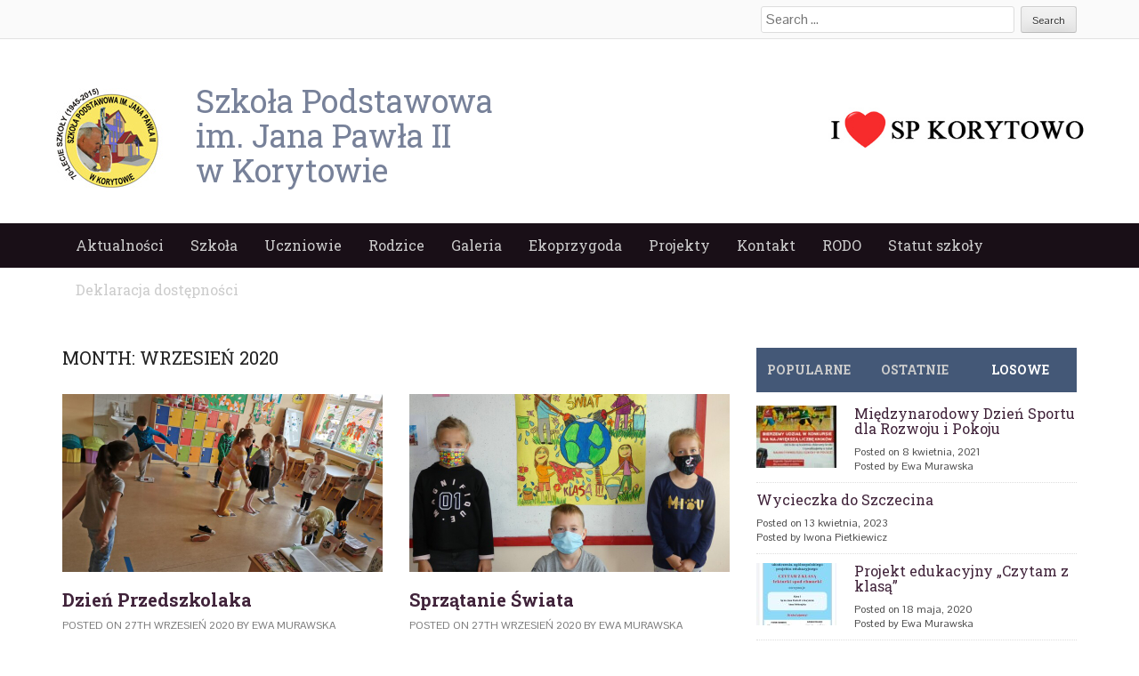

--- FILE ---
content_type: text/html; charset=UTF-8
request_url: http://spkorytowo.choszczno.pl/2020/09/
body_size: 12528
content:
<!DOCTYPE html>
<html lang="pl-PL">
<head>
<meta charset="UTF-8">
<meta name="viewport" content="width=device-width">
<title>wrzesień | 2020 | Szkoła Podstawowa w Korytowie im. Jana Pawła II</title>
<link rel="profile" href="http://gmpg.org/xfn/11">
<link rel="pingback" href="http://spkorytowo.choszczno.pl/xmlrpc.php">


	  <meta name='robots' content='max-image-preview:large' />
<link rel="alternate" type="application/rss+xml" title="Szkoła Podstawowa w Korytowie im. Jana Pawła II &raquo; Kanał z wpisami" href="http://spkorytowo.choszczno.pl/feed/" />
<link rel="alternate" type="application/rss+xml" title="Szkoła Podstawowa w Korytowie im. Jana Pawła II &raquo; Kanał z komentarzami" href="http://spkorytowo.choszczno.pl/comments/feed/" />
<script type="text/javascript">
/* <![CDATA[ */
window._wpemojiSettings = {"baseUrl":"https:\/\/s.w.org\/images\/core\/emoji\/15.0.3\/72x72\/","ext":".png","svgUrl":"https:\/\/s.w.org\/images\/core\/emoji\/15.0.3\/svg\/","svgExt":".svg","source":{"concatemoji":"http:\/\/spkorytowo.choszczno.pl\/wp-includes\/js\/wp-emoji-release.min.js?ver=6.5.2"}};
/*! This file is auto-generated */
!function(i,n){var o,s,e;function c(e){try{var t={supportTests:e,timestamp:(new Date).valueOf()};sessionStorage.setItem(o,JSON.stringify(t))}catch(e){}}function p(e,t,n){e.clearRect(0,0,e.canvas.width,e.canvas.height),e.fillText(t,0,0);var t=new Uint32Array(e.getImageData(0,0,e.canvas.width,e.canvas.height).data),r=(e.clearRect(0,0,e.canvas.width,e.canvas.height),e.fillText(n,0,0),new Uint32Array(e.getImageData(0,0,e.canvas.width,e.canvas.height).data));return t.every(function(e,t){return e===r[t]})}function u(e,t,n){switch(t){case"flag":return n(e,"\ud83c\udff3\ufe0f\u200d\u26a7\ufe0f","\ud83c\udff3\ufe0f\u200b\u26a7\ufe0f")?!1:!n(e,"\ud83c\uddfa\ud83c\uddf3","\ud83c\uddfa\u200b\ud83c\uddf3")&&!n(e,"\ud83c\udff4\udb40\udc67\udb40\udc62\udb40\udc65\udb40\udc6e\udb40\udc67\udb40\udc7f","\ud83c\udff4\u200b\udb40\udc67\u200b\udb40\udc62\u200b\udb40\udc65\u200b\udb40\udc6e\u200b\udb40\udc67\u200b\udb40\udc7f");case"emoji":return!n(e,"\ud83d\udc26\u200d\u2b1b","\ud83d\udc26\u200b\u2b1b")}return!1}function f(e,t,n){var r="undefined"!=typeof WorkerGlobalScope&&self instanceof WorkerGlobalScope?new OffscreenCanvas(300,150):i.createElement("canvas"),a=r.getContext("2d",{willReadFrequently:!0}),o=(a.textBaseline="top",a.font="600 32px Arial",{});return e.forEach(function(e){o[e]=t(a,e,n)}),o}function t(e){var t=i.createElement("script");t.src=e,t.defer=!0,i.head.appendChild(t)}"undefined"!=typeof Promise&&(o="wpEmojiSettingsSupports",s=["flag","emoji"],n.supports={everything:!0,everythingExceptFlag:!0},e=new Promise(function(e){i.addEventListener("DOMContentLoaded",e,{once:!0})}),new Promise(function(t){var n=function(){try{var e=JSON.parse(sessionStorage.getItem(o));if("object"==typeof e&&"number"==typeof e.timestamp&&(new Date).valueOf()<e.timestamp+604800&&"object"==typeof e.supportTests)return e.supportTests}catch(e){}return null}();if(!n){if("undefined"!=typeof Worker&&"undefined"!=typeof OffscreenCanvas&&"undefined"!=typeof URL&&URL.createObjectURL&&"undefined"!=typeof Blob)try{var e="postMessage("+f.toString()+"("+[JSON.stringify(s),u.toString(),p.toString()].join(",")+"));",r=new Blob([e],{type:"text/javascript"}),a=new Worker(URL.createObjectURL(r),{name:"wpTestEmojiSupports"});return void(a.onmessage=function(e){c(n=e.data),a.terminate(),t(n)})}catch(e){}c(n=f(s,u,p))}t(n)}).then(function(e){for(var t in e)n.supports[t]=e[t],n.supports.everything=n.supports.everything&&n.supports[t],"flag"!==t&&(n.supports.everythingExceptFlag=n.supports.everythingExceptFlag&&n.supports[t]);n.supports.everythingExceptFlag=n.supports.everythingExceptFlag&&!n.supports.flag,n.DOMReady=!1,n.readyCallback=function(){n.DOMReady=!0}}).then(function(){return e}).then(function(){var e;n.supports.everything||(n.readyCallback(),(e=n.source||{}).concatemoji?t(e.concatemoji):e.wpemoji&&e.twemoji&&(t(e.twemoji),t(e.wpemoji)))}))}((window,document),window._wpemojiSettings);
/* ]]> */
</script>
<style id='wp-emoji-styles-inline-css' type='text/css'>

	img.wp-smiley, img.emoji {
		display: inline !important;
		border: none !important;
		box-shadow: none !important;
		height: 1em !important;
		width: 1em !important;
		margin: 0 0.07em !important;
		vertical-align: -0.1em !important;
		background: none !important;
		padding: 0 !important;
	}
</style>
<link rel='stylesheet' id='wp-block-library-css' href='http://spkorytowo.choszczno.pl/wp-includes/css/dist/block-library/style.min.css?ver=6.5.2' type='text/css' media='all' />
<style id='classic-theme-styles-inline-css' type='text/css'>
/*! This file is auto-generated */
.wp-block-button__link{color:#fff;background-color:#32373c;border-radius:9999px;box-shadow:none;text-decoration:none;padding:calc(.667em + 2px) calc(1.333em + 2px);font-size:1.125em}.wp-block-file__button{background:#32373c;color:#fff;text-decoration:none}
</style>
<style id='global-styles-inline-css' type='text/css'>
body{--wp--preset--color--black: #000000;--wp--preset--color--cyan-bluish-gray: #abb8c3;--wp--preset--color--white: #ffffff;--wp--preset--color--pale-pink: #f78da7;--wp--preset--color--vivid-red: #cf2e2e;--wp--preset--color--luminous-vivid-orange: #ff6900;--wp--preset--color--luminous-vivid-amber: #fcb900;--wp--preset--color--light-green-cyan: #7bdcb5;--wp--preset--color--vivid-green-cyan: #00d084;--wp--preset--color--pale-cyan-blue: #8ed1fc;--wp--preset--color--vivid-cyan-blue: #0693e3;--wp--preset--color--vivid-purple: #9b51e0;--wp--preset--gradient--vivid-cyan-blue-to-vivid-purple: linear-gradient(135deg,rgba(6,147,227,1) 0%,rgb(155,81,224) 100%);--wp--preset--gradient--light-green-cyan-to-vivid-green-cyan: linear-gradient(135deg,rgb(122,220,180) 0%,rgb(0,208,130) 100%);--wp--preset--gradient--luminous-vivid-amber-to-luminous-vivid-orange: linear-gradient(135deg,rgba(252,185,0,1) 0%,rgba(255,105,0,1) 100%);--wp--preset--gradient--luminous-vivid-orange-to-vivid-red: linear-gradient(135deg,rgba(255,105,0,1) 0%,rgb(207,46,46) 100%);--wp--preset--gradient--very-light-gray-to-cyan-bluish-gray: linear-gradient(135deg,rgb(238,238,238) 0%,rgb(169,184,195) 100%);--wp--preset--gradient--cool-to-warm-spectrum: linear-gradient(135deg,rgb(74,234,220) 0%,rgb(151,120,209) 20%,rgb(207,42,186) 40%,rgb(238,44,130) 60%,rgb(251,105,98) 80%,rgb(254,248,76) 100%);--wp--preset--gradient--blush-light-purple: linear-gradient(135deg,rgb(255,206,236) 0%,rgb(152,150,240) 100%);--wp--preset--gradient--blush-bordeaux: linear-gradient(135deg,rgb(254,205,165) 0%,rgb(254,45,45) 50%,rgb(107,0,62) 100%);--wp--preset--gradient--luminous-dusk: linear-gradient(135deg,rgb(255,203,112) 0%,rgb(199,81,192) 50%,rgb(65,88,208) 100%);--wp--preset--gradient--pale-ocean: linear-gradient(135deg,rgb(255,245,203) 0%,rgb(182,227,212) 50%,rgb(51,167,181) 100%);--wp--preset--gradient--electric-grass: linear-gradient(135deg,rgb(202,248,128) 0%,rgb(113,206,126) 100%);--wp--preset--gradient--midnight: linear-gradient(135deg,rgb(2,3,129) 0%,rgb(40,116,252) 100%);--wp--preset--font-size--small: 13px;--wp--preset--font-size--medium: 20px;--wp--preset--font-size--large: 36px;--wp--preset--font-size--x-large: 42px;--wp--preset--spacing--20: 0.44rem;--wp--preset--spacing--30: 0.67rem;--wp--preset--spacing--40: 1rem;--wp--preset--spacing--50: 1.5rem;--wp--preset--spacing--60: 2.25rem;--wp--preset--spacing--70: 3.38rem;--wp--preset--spacing--80: 5.06rem;--wp--preset--shadow--natural: 6px 6px 9px rgba(0, 0, 0, 0.2);--wp--preset--shadow--deep: 12px 12px 50px rgba(0, 0, 0, 0.4);--wp--preset--shadow--sharp: 6px 6px 0px rgba(0, 0, 0, 0.2);--wp--preset--shadow--outlined: 6px 6px 0px -3px rgba(255, 255, 255, 1), 6px 6px rgba(0, 0, 0, 1);--wp--preset--shadow--crisp: 6px 6px 0px rgba(0, 0, 0, 1);}:where(.is-layout-flex){gap: 0.5em;}:where(.is-layout-grid){gap: 0.5em;}body .is-layout-flow > .alignleft{float: left;margin-inline-start: 0;margin-inline-end: 2em;}body .is-layout-flow > .alignright{float: right;margin-inline-start: 2em;margin-inline-end: 0;}body .is-layout-flow > .aligncenter{margin-left: auto !important;margin-right: auto !important;}body .is-layout-constrained > .alignleft{float: left;margin-inline-start: 0;margin-inline-end: 2em;}body .is-layout-constrained > .alignright{float: right;margin-inline-start: 2em;margin-inline-end: 0;}body .is-layout-constrained > .aligncenter{margin-left: auto !important;margin-right: auto !important;}body .is-layout-constrained > :where(:not(.alignleft):not(.alignright):not(.alignfull)){max-width: var(--wp--style--global--content-size);margin-left: auto !important;margin-right: auto !important;}body .is-layout-constrained > .alignwide{max-width: var(--wp--style--global--wide-size);}body .is-layout-flex{display: flex;}body .is-layout-flex{flex-wrap: wrap;align-items: center;}body .is-layout-flex > *{margin: 0;}body .is-layout-grid{display: grid;}body .is-layout-grid > *{margin: 0;}:where(.wp-block-columns.is-layout-flex){gap: 2em;}:where(.wp-block-columns.is-layout-grid){gap: 2em;}:where(.wp-block-post-template.is-layout-flex){gap: 1.25em;}:where(.wp-block-post-template.is-layout-grid){gap: 1.25em;}.has-black-color{color: var(--wp--preset--color--black) !important;}.has-cyan-bluish-gray-color{color: var(--wp--preset--color--cyan-bluish-gray) !important;}.has-white-color{color: var(--wp--preset--color--white) !important;}.has-pale-pink-color{color: var(--wp--preset--color--pale-pink) !important;}.has-vivid-red-color{color: var(--wp--preset--color--vivid-red) !important;}.has-luminous-vivid-orange-color{color: var(--wp--preset--color--luminous-vivid-orange) !important;}.has-luminous-vivid-amber-color{color: var(--wp--preset--color--luminous-vivid-amber) !important;}.has-light-green-cyan-color{color: var(--wp--preset--color--light-green-cyan) !important;}.has-vivid-green-cyan-color{color: var(--wp--preset--color--vivid-green-cyan) !important;}.has-pale-cyan-blue-color{color: var(--wp--preset--color--pale-cyan-blue) !important;}.has-vivid-cyan-blue-color{color: var(--wp--preset--color--vivid-cyan-blue) !important;}.has-vivid-purple-color{color: var(--wp--preset--color--vivid-purple) !important;}.has-black-background-color{background-color: var(--wp--preset--color--black) !important;}.has-cyan-bluish-gray-background-color{background-color: var(--wp--preset--color--cyan-bluish-gray) !important;}.has-white-background-color{background-color: var(--wp--preset--color--white) !important;}.has-pale-pink-background-color{background-color: var(--wp--preset--color--pale-pink) !important;}.has-vivid-red-background-color{background-color: var(--wp--preset--color--vivid-red) !important;}.has-luminous-vivid-orange-background-color{background-color: var(--wp--preset--color--luminous-vivid-orange) !important;}.has-luminous-vivid-amber-background-color{background-color: var(--wp--preset--color--luminous-vivid-amber) !important;}.has-light-green-cyan-background-color{background-color: var(--wp--preset--color--light-green-cyan) !important;}.has-vivid-green-cyan-background-color{background-color: var(--wp--preset--color--vivid-green-cyan) !important;}.has-pale-cyan-blue-background-color{background-color: var(--wp--preset--color--pale-cyan-blue) !important;}.has-vivid-cyan-blue-background-color{background-color: var(--wp--preset--color--vivid-cyan-blue) !important;}.has-vivid-purple-background-color{background-color: var(--wp--preset--color--vivid-purple) !important;}.has-black-border-color{border-color: var(--wp--preset--color--black) !important;}.has-cyan-bluish-gray-border-color{border-color: var(--wp--preset--color--cyan-bluish-gray) !important;}.has-white-border-color{border-color: var(--wp--preset--color--white) !important;}.has-pale-pink-border-color{border-color: var(--wp--preset--color--pale-pink) !important;}.has-vivid-red-border-color{border-color: var(--wp--preset--color--vivid-red) !important;}.has-luminous-vivid-orange-border-color{border-color: var(--wp--preset--color--luminous-vivid-orange) !important;}.has-luminous-vivid-amber-border-color{border-color: var(--wp--preset--color--luminous-vivid-amber) !important;}.has-light-green-cyan-border-color{border-color: var(--wp--preset--color--light-green-cyan) !important;}.has-vivid-green-cyan-border-color{border-color: var(--wp--preset--color--vivid-green-cyan) !important;}.has-pale-cyan-blue-border-color{border-color: var(--wp--preset--color--pale-cyan-blue) !important;}.has-vivid-cyan-blue-border-color{border-color: var(--wp--preset--color--vivid-cyan-blue) !important;}.has-vivid-purple-border-color{border-color: var(--wp--preset--color--vivid-purple) !important;}.has-vivid-cyan-blue-to-vivid-purple-gradient-background{background: var(--wp--preset--gradient--vivid-cyan-blue-to-vivid-purple) !important;}.has-light-green-cyan-to-vivid-green-cyan-gradient-background{background: var(--wp--preset--gradient--light-green-cyan-to-vivid-green-cyan) !important;}.has-luminous-vivid-amber-to-luminous-vivid-orange-gradient-background{background: var(--wp--preset--gradient--luminous-vivid-amber-to-luminous-vivid-orange) !important;}.has-luminous-vivid-orange-to-vivid-red-gradient-background{background: var(--wp--preset--gradient--luminous-vivid-orange-to-vivid-red) !important;}.has-very-light-gray-to-cyan-bluish-gray-gradient-background{background: var(--wp--preset--gradient--very-light-gray-to-cyan-bluish-gray) !important;}.has-cool-to-warm-spectrum-gradient-background{background: var(--wp--preset--gradient--cool-to-warm-spectrum) !important;}.has-blush-light-purple-gradient-background{background: var(--wp--preset--gradient--blush-light-purple) !important;}.has-blush-bordeaux-gradient-background{background: var(--wp--preset--gradient--blush-bordeaux) !important;}.has-luminous-dusk-gradient-background{background: var(--wp--preset--gradient--luminous-dusk) !important;}.has-pale-ocean-gradient-background{background: var(--wp--preset--gradient--pale-ocean) !important;}.has-electric-grass-gradient-background{background: var(--wp--preset--gradient--electric-grass) !important;}.has-midnight-gradient-background{background: var(--wp--preset--gradient--midnight) !important;}.has-small-font-size{font-size: var(--wp--preset--font-size--small) !important;}.has-medium-font-size{font-size: var(--wp--preset--font-size--medium) !important;}.has-large-font-size{font-size: var(--wp--preset--font-size--large) !important;}.has-x-large-font-size{font-size: var(--wp--preset--font-size--x-large) !important;}
.wp-block-navigation a:where(:not(.wp-element-button)){color: inherit;}
:where(.wp-block-post-template.is-layout-flex){gap: 1.25em;}:where(.wp-block-post-template.is-layout-grid){gap: 1.25em;}
:where(.wp-block-columns.is-layout-flex){gap: 2em;}:where(.wp-block-columns.is-layout-grid){gap: 2em;}
.wp-block-pullquote{font-size: 1.5em;line-height: 1.6;}
</style>
<link rel='stylesheet' id='wp-lightbox-2.min.css-css' href='http://spkorytowo.choszczno.pl/wp-content/plugins/wp-lightbox-2/styles/lightbox.min.pl_PL.css?ver=1.3.4' type='text/css' media='all' />
<link rel='stylesheet' id='web2feel-style-css' href='http://spkorytowo.choszczno.pl/wp-content/themes/Yegor/style.css?ver=6.5.2' type='text/css' media='all' />
<link rel='stylesheet' id='flexslider-css' href='http://spkorytowo.choszczno.pl/wp-content/themes/Yegor/css/flexslider.css?ver=6.5.2' type='text/css' media='all' />
<link rel='stylesheet' id='bootstrap-css' href='http://spkorytowo.choszczno.pl/wp-content/themes/Yegor/bootstrap/bootstrap.css?ver=6.5.2' type='text/css' media='all' />
<link rel='stylesheet' id='bootstrap-glyphicons-css' href='http://spkorytowo.choszczno.pl/wp-content/themes/Yegor/css/bootstrap-glyphicons.css?ver=6.5.2' type='text/css' media='all' />
<link rel='stylesheet' id='theme-css' href='http://spkorytowo.choszczno.pl/wp-content/themes/Yegor/css/theme.css?ver=6.5.2' type='text/css' media='all' />
<link rel='stylesheet' id='tablepress-default-css' href='http://spkorytowo.choszczno.pl/wp-content/plugins/tablepress/css/default.min.css?ver=1.6.1' type='text/css' media='all' />
<script type="text/javascript" src="http://spkorytowo.choszczno.pl/wp-includes/js/jquery/jquery.min.js?ver=3.7.1" id="jquery-core-js"></script>
<script type="text/javascript" src="http://spkorytowo.choszczno.pl/wp-includes/js/jquery/jquery-migrate.min.js?ver=3.4.1" id="jquery-migrate-js"></script>
<link rel="https://api.w.org/" href="http://spkorytowo.choszczno.pl/wp-json/" /><link rel="EditURI" type="application/rsd+xml" title="RSD" href="http://spkorytowo.choszczno.pl/xmlrpc.php?rsd" />
<meta name="generator" content="WordPress 6.5.2" />
</head>

<body class="archive date group-blog">

<div id="page" class="hfeed site">
	<div class="top-bar">
		<div class="container"><div class="row">
			<div class="col-md-12">
				<div class="custom-search">
					<form role="search" method="get" class="search-form" action="http://spkorytowo.choszczno.pl/">
	<label>
		<span class="screen-reader-text">Search for:</span>
		<input type="search" class="search-field" placeholder="Search &hellip;" value="" name="s" title="Search for:">
	</label>
	<input type="submit" class="search-submit" value="Search">
</form>
				</div>
			</div>
		</div></div>
	</div>
	<header id="masthead" class="site-header" role="banner">
		<div class="container"> <div class="row"> 

			<div id="logo">
				<a href="/"><img src="http://spkorytowo.choszczno.pl/wp-content/uploads/2015/11/logokorytotowo.jpg" height="60px"/>
				</a>			
</div>

			<div class="col-md-4">
				<div class="site-branding">
					<a href="/"><h1>
						Szkoła Podstawowa</br>
						im. Jana Pawła II</br>
						w Korytowie 						
					</h1></a>

				</div>
			</div>
			
			 <div id="praweserce"><img src="http://spkorytowo.choszczno.pl/wp-content/uploads/2015/11/spserduszko.jpg" height="99px;"/></div>
		</div></div>
	</header><!-- #masthead -->
	<div class="main-menu">
		<div class="container"> <div class="row"> 
			<div class="col-md-12"> 
			<div class="mobilenavi"></div>	
				<nav id="site-navigation" class="main-navigation" role="navigation">
					<div class="topmenu"><ul id="topmenu" class="menu"><li id="menu-item-206" class="menu-item menu-item-type-custom menu-item-object-custom menu-item-home menu-item-206"><a href="http://spkorytowo.choszczno.pl/">Aktualności</a></li>
<li id="menu-item-200" class="menu-item menu-item-type-post_type menu-item-object-page menu-item-has-children menu-item-200"><a href="http://spkorytowo.choszczno.pl/szkola/">Szkoła</a>
<ul class="sub-menu">
	<li id="menu-item-6380" class="menu-item menu-item-type-post_type menu-item-object-page menu-item-6380"><a href="http://spkorytowo.choszczno.pl/ramowy-plan-lekcji/">Godzinowy układ lekcji</a></li>
	<li id="menu-item-202" class="menu-item menu-item-type-post_type menu-item-object-page menu-item-202"><a href="http://spkorytowo.choszczno.pl/szkola/historia/">Historia</a></li>
	<li id="menu-item-204" class="menu-item menu-item-type-post_type menu-item-object-page menu-item-204"><a href="http://spkorytowo.choszczno.pl/szkola/patron/">Patron</a></li>
	<li id="menu-item-203" class="menu-item menu-item-type-post_type menu-item-object-page menu-item-203"><a href="http://spkorytowo.choszczno.pl/szkola/osiagniecia/">Osiągnięcia</a></li>
	<li id="menu-item-205" class="menu-item menu-item-type-post_type menu-item-object-page menu-item-205"><a href="http://spkorytowo.choszczno.pl/szkola/samorzad-uczniowski/">Samorząd Uczniowski</a></li>
	<li id="menu-item-201" class="menu-item menu-item-type-post_type menu-item-object-page menu-item-201"><a href="http://spkorytowo.choszczno.pl/szkola/grono-pedagogiczne/">Grono pedagogiczne</a></li>
</ul>
</li>
<li id="menu-item-199" class="menu-item menu-item-type-post_type menu-item-object-page menu-item-has-children menu-item-199"><a href="http://spkorytowo.choszczno.pl/uczniowie/">Uczniowie</a>
<ul class="sub-menu">
	<li id="menu-item-210" class="menu-item menu-item-type-post_type menu-item-object-page menu-item-210"><a href="http://spkorytowo.choszczno.pl/uczniowie/wykaz-podrecznikow/">Wykaz podręczników</a></li>
	<li id="menu-item-208" class="menu-item menu-item-type-post_type menu-item-object-page menu-item-208"><a href="http://spkorytowo.choszczno.pl/uczniowie/kalendarz-roku-szkolnego/">Kalendarz roku szkolnego</a></li>
	<li id="menu-item-7625" class="menu-item menu-item-type-post_type menu-item-object-page menu-item-7625"><a href="http://spkorytowo.choszczno.pl/bank-ciekawych-gier/">Bank ciekawych gier</a></li>
</ul>
</li>
<li id="menu-item-198" class="menu-item menu-item-type-post_type menu-item-object-page menu-item-has-children menu-item-198"><a href="http://spkorytowo.choszczno.pl/rodzice-2/">Rodzice</a>
<ul class="sub-menu">
	<li id="menu-item-211" class="menu-item menu-item-type-post_type menu-item-object-page menu-item-211"><a href="http://spkorytowo.choszczno.pl/rodzice-2/rada-rodzicow/">Rada Rodziców</a></li>
	<li id="menu-item-212" class="menu-item menu-item-type-post_type menu-item-object-page menu-item-212"><a href="http://spkorytowo.choszczno.pl/rodzice-2/stypendia/">Stypendia</a></li>
	<li id="menu-item-213" class="menu-item menu-item-type-post_type menu-item-object-page menu-item-213"><a href="http://spkorytowo.choszczno.pl/uczniowie/kalendarz-roku-szkolnego/">Kalendarz roku szkolnego</a></li>
	<li id="menu-item-207" class="menu-item menu-item-type-post_type menu-item-object-page menu-item-207"><a href="http://spkorytowo.choszczno.pl/uczniowie/dokumenty-szkolne/">Dokumenty szkolne</a></li>
</ul>
</li>
<li id="menu-item-607" class="menu-item menu-item-type-post_type menu-item-object-page menu-item-has-children menu-item-607"><a href="http://spkorytowo.choszczno.pl/galeria/">Galeria</a>
<ul class="sub-menu">
	<li id="menu-item-694" class="menu-item menu-item-type-post_type menu-item-object-page menu-item-694"><a href="http://spkorytowo.choszczno.pl/70-lat-szkoly/">Nasze galerie</a></li>
</ul>
</li>
<li id="menu-item-13479" class="menu-item menu-item-type-post_type menu-item-object-page menu-item-has-children menu-item-13479"><a href="http://spkorytowo.choszczno.pl/ekoprzygoda/">Ekoprzygoda</a>
<ul class="sub-menu">
	<li id="menu-item-17176" class="menu-item menu-item-type-post_type menu-item-object-page menu-item-17176"><a href="http://spkorytowo.choszczno.pl/informacje-o-projekcie/">Informacje o projekcie</a></li>
	<li id="menu-item-17134" class="menu-item menu-item-type-post_type menu-item-object-page menu-item-17134"><a href="http://spkorytowo.choszczno.pl/ogrodki-dzialkowe-naszych-uczniow/">Ogródki działkowe naszych uczniów</a></li>
	<li id="menu-item-17120" class="menu-item menu-item-type-post_type menu-item-object-page menu-item-17120"><a href="http://spkorytowo.choszczno.pl/wspolpraca-z-drawienskim-parkiem-narodowym/">Współpraca z Drawieńskim Parkiem Narodowym</a></li>
	<li id="menu-item-17119" class="menu-item menu-item-type-post_type menu-item-object-page menu-item-17119"><a href="http://spkorytowo.choszczno.pl/wspolpraca-z-mpgk-w-choszcznie/">Współpraca z MPGK w Choszcznie</a></li>
	<li id="menu-item-17118" class="menu-item menu-item-type-post_type menu-item-object-page menu-item-17118"><a href="http://spkorytowo.choszczno.pl/wspolpraca-ze-straza-pozarna/">Współpraca ze Strażą Pożarną</a></li>
	<li id="menu-item-17019" class="menu-item menu-item-type-post_type menu-item-object-page menu-item-17019"><a href="http://spkorytowo.choszczno.pl/a/">Monitorowanie czystości powietrza w ramach projektu Ekoprzygoda</a></li>
	<li id="menu-item-17028" class="menu-item menu-item-type-post_type menu-item-object-page menu-item-17028"><a href="http://spkorytowo.choszczno.pl/multimedialny-katalog-zwierzat/">Multimedialny Katalog Zwierząt</a></li>
	<li id="menu-item-17147" class="menu-item menu-item-type-post_type menu-item-object-page menu-item-17147"><a href="http://spkorytowo.choszczno.pl/inna-dzialalnosc-edukacyjna/">Inna działalność edukacyjna</a></li>
</ul>
</li>
<li id="menu-item-1898" class="menu-item menu-item-type-post_type menu-item-object-page menu-item-has-children menu-item-1898"><a href="http://spkorytowo.choszczno.pl/projekty/">Projekty</a>
<ul class="sub-menu">
	<li id="menu-item-15936" class="menu-item menu-item-type-post_type menu-item-object-page menu-item-15936"><a href="http://spkorytowo.choszczno.pl/projekt-wsparcie-ksztalcenia-ogolnego-w-gminie-choszczno/">Wsparcie kształcenia ogólnego w Gminie Choszczno</a></li>
	<li id="menu-item-13473" class="menu-item menu-item-type-post_type menu-item-object-page menu-item-13473"><a href="http://spkorytowo.choszczno.pl/13467-2/">Laboratoria Przyszłości</a></li>
	<li id="menu-item-10900" class="menu-item menu-item-type-post_type menu-item-object-page menu-item-10900"><a href="http://spkorytowo.choszczno.pl/poznaj-polske/">Poznaj Polskę</a></li>
	<li id="menu-item-1914" class="menu-item menu-item-type-post_type menu-item-object-page menu-item-1914"><a href="http://spkorytowo.choszczno.pl/korytowo-na-ludowo/">Korytowo na Ludowo</a></li>
	<li id="menu-item-1913" class="menu-item menu-item-type-post_type menu-item-object-page menu-item-1913"><a href="http://spkorytowo.choszczno.pl/in-eighty-hours-across-english-speaking-countries/">In eighty hours across English speaking countries</a></li>
	<li id="menu-item-1912" class="menu-item menu-item-type-post_type menu-item-object-page menu-item-1912"><a href="http://spkorytowo.choszczno.pl/lesna-akademia-sportu/">Leśna Akademia Sportu</a></li>
	<li id="menu-item-1911" class="menu-item menu-item-type-post_type menu-item-object-page menu-item-1911"><a href="http://spkorytowo.choszczno.pl/rzadowy-program-rozwoju-czytelnictwa/">Narodowy Program Rozwoju Czytelnictwa</a></li>
	<li id="menu-item-1964" class="menu-item menu-item-type-post_type menu-item-object-page menu-item-1964"><a href="http://spkorytowo.choszczno.pl/mega-misja/">Mega Misja</a></li>
	<li id="menu-item-3993" class="menu-item menu-item-type-post_type menu-item-object-page menu-item-3993"><a href="http://spkorytowo.choszczno.pl/klucz-do-kompetencji/">Klucz do kompetencji</a></li>
</ul>
</li>
<li id="menu-item-196" class="menu-item menu-item-type-post_type menu-item-object-page menu-item-196"><a href="http://spkorytowo.choszczno.pl/kontakt-2/">Kontakt</a></li>
<li id="menu-item-4265" class="menu-item menu-item-type-post_type menu-item-object-page menu-item-4265"><a href="http://spkorytowo.choszczno.pl/rodo/">RODO</a></li>
<li id="menu-item-5851" class="menu-item menu-item-type-post_type menu-item-object-page menu-item-5851"><a href="http://spkorytowo.choszczno.pl/statut-szkoly-2/">Statut szkoły</a></li>
<li id="menu-item-8174" class="menu-item menu-item-type-post_type menu-item-object-page menu-item-8174"><a href="http://spkorytowo.choszczno.pl/deklaracja-dostepnosci/">Deklaracja dostępności</a></li>
</ul></div>				</nav><!-- #site-navigation -->
			</div>
		</div></div>
	</div>
	
	<div id="content" class="site-content">	<div class="container"><div class="row">
	<section id="primary" class="content-area col-md-8">
		<main id="main" class="site-main row" role="main">
		
		
			<header class="pages-header col-md-12">
				<h1 class="page-title">
					Month: <span>wrzesień 2020</span>				</h1>
							</header><!-- .page-header -->
			<div class="latest-posts">
						
				
<article id="post-7577" class="col-md-6 col-sm-6 post-7577 post type-post status-publish format-standard has-post-thumbnail hentry category-aktualnosci">

							
				<a href="http://spkorytowo.choszczno.pl/dzien-przedszkolaka-3/"> <img class="img-responsive post-image" src="http://spkorytowo.choszczno.pl/wp-content/uploads/2020/09/IMG_20200922_101313-scaled-720x400.jpg"/></a>
			

	<header class="entry-header">
		<h1 class="entry-title"><a href="http://spkorytowo.choszczno.pl/dzien-przedszkolaka-3/" rel="bookmark">Dzień Przedszkolaka</a></h1>
		<div class="entry-meta"> Posted on 27th wrzesień 2020 by Ewa Murawska </div>

	</header><!-- .entry-header -->


	<div class="entry-summary">
		<p>Dnia 22 września obchodziliśmy święto naszych wspaniałych przedszkolaków. Uśmiechy gościły dzisiaj na wszystkich buźkach przez cały dzień.&nbsp;Zabawom, konkursom i atrakcjom nie było końca.&nbsp;</p>
	</div><!-- .entry-summary -->
	

</article><!-- #post-## -->

			
				
<article id="post-7569" class="col-md-6 col-sm-6 post-7569 post type-post status-publish format-standard has-post-thumbnail hentry category-aktualnosci">

							
				<a href="http://spkorytowo.choszczno.pl/sprzatanie-swiata-3/"> <img class="img-responsive post-image" src="http://spkorytowo.choszczno.pl/wp-content/uploads/2020/09/zd1-2-720x400.jpg"/></a>
			

	<header class="entry-header">
		<h1 class="entry-title"><a href="http://spkorytowo.choszczno.pl/sprzatanie-swiata-3/" rel="bookmark">Sprzątanie Świata</a></h1>
		<div class="entry-meta"> Posted on 27th wrzesień 2020 by Ewa Murawska </div>

	</header><!-- .entry-header -->


	<div class="entry-summary">
		<p>W piątek 18 września odbyła się 27 akcja Sprzątania Świata pod hasłem „Plastik? Rezygnuję. Redukuję. Segreguję”. W naszej szkole uczniowie zaprezentowali swoje prace plastyczne i nie tylko.</p>
	</div><!-- .entry-summary -->
	

</article><!-- #post-## -->

			
				
<article id="post-7566" class="col-md-6 col-sm-6 post-7566 post type-post status-publish format-standard has-post-thumbnail hentry category-aktualnosci">

							
				<a href="http://spkorytowo.choszczno.pl/konkurs-programuj-z-choszczem/"> <img class="img-responsive post-image" src="http://spkorytowo.choszczno.pl/wp-content/uploads/2020/09/konurs_programowania_2020-scaled-720x400.jpg"/></a>
			

	<header class="entry-header">
		<h1 class="entry-title"><a href="http://spkorytowo.choszczno.pl/konkurs-programuj-z-choszczem/" rel="bookmark">Konkurs &#8211; &#8222;Programuj z Choszczem&#8221;</a></h1>
		<div class="entry-meta"> Posted on 27th wrzesień 2020 by Ewa Murawska </div>

	</header><!-- .entry-header -->


	<div class="entry-summary">
		<p>Dzień dobry,Zapraszamy do wzięcia udziału w I edycji konkursu pod nazwą: „Programuj z Choszczem” &#8211; Zasady konkursu: Zadaniem konkursowym jest stworzenie wizualizacji Choszcza, który będzie głównym bohaterem gry komputerowej &#8211; Uczestnicy: konkurs kierowany jest dla wszystkich uczniów Szkół Podstawowych z terenu Gminy Choszczno &#8211; klasy IV &#8211; VIII &#8211; Termin nadsyłania prac &#8211; 15 października [&hellip;]</p>
	</div><!-- .entry-summary -->
	

</article><!-- #post-## -->

			
				
<article id="post-7536" class="col-md-6 col-sm-6 post-7536 post type-post status-publish format-standard has-post-thumbnail hentry category-aktualnosci">

							
				<a href="http://spkorytowo.choszczno.pl/dzien-kropki/"> <img class="img-responsive post-image" src="http://spkorytowo.choszczno.pl/wp-content/uploads/2020/09/zd49-720x400.jpg"/></a>
			

	<header class="entry-header">
		<h1 class="entry-title"><a href="http://spkorytowo.choszczno.pl/dzien-kropki/" rel="bookmark">Dzień Kropki</a></h1>
		<div class="entry-meta"> Posted on 27th wrzesień 2020 by Ewa Murawska </div>

	</header><!-- .entry-header -->


	<div class="entry-summary">
		<p>15 września przedszkolaki i dzieci z klasy I świętowały Dzień Kropki, który od 2008 r. jest obchodzony na całym świecie jako święto kreatywności, talentu i odwagi w pokonywaniu trudności. Dzieci najpierw obejrzały historię małej Vashti, która wzbudziła w nich wiele pozytywnych emocji. Potem miały okazję zaprezentować lub opowiedzieć o swoich talentach i mocnych stronach. Przekonały [&hellip;]</p>
	</div><!-- .entry-summary -->
	

</article><!-- #post-## -->

			
				
<article id="post-7524" class="col-md-6 col-sm-6 post-7524 post type-post status-publish format-standard has-post-thumbnail hentry category-aktualnosci">

							
				<a href="http://spkorytowo.choszczno.pl/puchar-dla-klasy-v/"> <img class="img-responsive post-image" src="http://spkorytowo.choszczno.pl/wp-content/uploads/2020/09/zd2-720x400.jpg"/></a>
			

	<header class="entry-header">
		<h1 class="entry-title"><a href="http://spkorytowo.choszczno.pl/puchar-dla-klasy-v/" rel="bookmark">Puchar dla klasy V</a></h1>
		<div class="entry-meta"> Posted on 21st wrzesień 2020 by Ewa Murawska </div>

	</header><!-- .entry-header -->


	<div class="entry-summary">
		<p>We wtorek (08.09.2020r) uczniowie obecnej klasy V otrzymali z rąk Pani Dyrektor puchar za najwyższą średnią ocen w roku szkolnym 2019/2020. GRATULUJEMY!!</p>
	</div><!-- .entry-summary -->
	

</article><!-- #post-## -->

			
				
<article id="post-7522" class="col-md-6 col-sm-6 post-7522 post type-post status-publish format-standard hentry category-aktualnosci">

							
			

	<header class="entry-header">
		<h1 class="entry-title"><a href="http://spkorytowo.choszczno.pl/procedury-bezpieczenstwa-w-okresie-pandemii-covid-19/" rel="bookmark">PROCEDURY BEZPIECZEŃSTWA W OKRESIE PANDEMII COVID-19</a></h1>
		<div class="entry-meta"> Posted on 21st wrzesień 2020 by Ewa Murawska </div>

	</header><!-- .entry-header -->


	<div class="entry-summary">
		<p>PROCEDURY BEZPIECZEŃSTWA W OKRESIE PANDEMII COVID-19 NA TERENIE SZKOŁY PODSTAWOWEJ IM. JANA PAWŁA&nbsp; W KORYTOWIE Aktualizacja na dzień 1 września 2020 r.&nbsp; § 1 Ogólne zasady organizacji pracy &nbsp;Szkoła Podstawowa w Korytowie wznawia funkcjonowanie z uwzględnieniem wytycznych Głównego Inspektora Sanitarnego, Ministra Zdrowia, Ministerstwa Edukacji Narodowej oraz Kuratorium Oświaty. Osoby z zewnątrz na terenie szkoły: ograniczone [&hellip;]</p>
	</div><!-- .entry-summary -->
	

</article><!-- #post-## -->

			
				
<article id="post-7519" class="col-md-6 col-sm-6 post-7519 post type-post status-publish format-standard hentry category-aktualnosci">

							
			

	<header class="entry-header">
		<h1 class="entry-title"><a href="http://spkorytowo.choszczno.pl/rozpoczecie-roku-szkolnego-2020-2021/" rel="bookmark">Rozpoczęcie roku szkolnego 2020/2021</a></h1>
		<div class="entry-meta"> Posted on 21st wrzesień 2020 by Ewa Murawska </div>

	</header><!-- .entry-header -->


	<div class="entry-summary">
		<p>&nbsp;&nbsp;&nbsp;&nbsp;&nbsp;&nbsp;&nbsp;&nbsp;&nbsp;&nbsp;&nbsp;&nbsp;&nbsp;&nbsp;&nbsp;&nbsp;&nbsp;&nbsp;&nbsp;&nbsp;&nbsp;&nbsp;&nbsp;&nbsp;&nbsp;&nbsp;&nbsp;&nbsp;&nbsp;&nbsp;&nbsp;&nbsp;Rozpoczęcie roku szkolnego 2020/2021 &nbsp;&nbsp;&nbsp;&nbsp;&nbsp;&nbsp;&nbsp;&nbsp;&nbsp;&nbsp;&nbsp;&nbsp;&nbsp;&nbsp;&nbsp;&nbsp;&nbsp;&nbsp;&nbsp;&nbsp;&nbsp;&nbsp;&nbsp;&nbsp;&nbsp;&nbsp;&nbsp;&nbsp;&nbsp;&nbsp;&nbsp;&nbsp;&nbsp;Szanowni rodzice, drodzy uczniowie! &nbsp;&nbsp;&nbsp;&nbsp;&nbsp;&nbsp;Rozpoczęcie roku szkolnego odbędzie się 1 września 2020 roku o godzinie 9.00. Autobus będzie czekał na uczniów w Wardyniu o godzinie 8.15, w Raduniu o godzinie 8.30. Dzieci z punktu przedszkolnego zostaną zabrane z Wardynia o godzinie 8.30 busem. Z uwagi na obecnie panującą sytuację nie będzie [&hellip;]</p>
	</div><!-- .entry-summary -->
	

</article><!-- #post-## -->

						<div class="clearfix"></div>
			
				</div>
		</main><!-- #main -->
	</section><!-- #primary -->

	<div id="secondary" class="widget-area col-md-4" role="complementary">
		<div id="tabs">
	 <ul class="tabnav" id="side-tab">
	     <li><a href="#tab-1" data-toggle="tab">Popularne</a></li>
	     <li><a href="#tab-2" data-toggle="tab">Ostatnie</a></li>
	     <li><a href="#tab-3" data-toggle="tab">Losowe</a></li>
	 </ul>
   
	<div class="tab-content">
		<div id="tab-1" class="ctab fade tab-pane">
	  	<ul>
					<li class="clearfix"> 
						
							<a href="http://spkorytowo.choszczno.pl/witamy-na-nowej-stronie-naszej-szkoly/"><img src="http://spkorytowo.choszczno.pl/wp-content/uploads/2015/11/IMG_4251-90x70.jpg"/></a>
					
			<h2><a href="http://spkorytowo.choszczno.pl/witamy-na-nowej-stronie-naszej-szkoly/">WITAMY NA NOWEJ STRONIE NASZEJ SZKOŁY</a></h2>
			<span> Posted on 3 listopada, 2015</span>
			<span>  Posted by Agnieszka Czukiewska</span>
			</li>
			
					<li class="clearfix"> 
						
							<a href="http://spkorytowo.choszczno.pl/70-urodziny-szkoly/"><img src="http://spkorytowo.choszczno.pl/wp-content/uploads/2015/11/DSC_5705korytowo-90x70.jpg"/></a>
					
			<h2><a href="http://spkorytowo.choszczno.pl/70-urodziny-szkoly/">70. urodziny Szkoły</a></h2>
			<span> Posted on 3 listopada, 2015</span>
			<span>  Posted by Agnieszka Czukiewska</span>
			</li>
			
					<li class="clearfix"> 
						
							<a href="http://spkorytowo.choszczno.pl/pazdziernik-miesiacem-bibliotek/"><img src="http://spkorytowo.choszczno.pl/wp-content/uploads/2015/11/zdj-8-90x70.jpg"/></a>
					
			<h2><a href="http://spkorytowo.choszczno.pl/pazdziernik-miesiacem-bibliotek/">Październik – miesiącem bibliotek</a></h2>
			<span> Posted on 10 listopada, 2015</span>
			<span>  Posted by Agnieszka Czukiewska</span>
			</li>
			
					<li class="clearfix"> 
						
							<a href="http://spkorytowo.choszczno.pl/pasowanie-pierwszoklasitow/"><img src="http://spkorytowo.choszczno.pl/wp-content/uploads/2015/11/zdj-141-e1447679276874-90x70.jpg"/></a>
					
			<h2><a href="http://spkorytowo.choszczno.pl/pasowanie-pierwszoklasitow/">Pasowanie pierwszoklasitów</a></h2>
			<span> Posted on 16 listopada, 2015</span>
			<span>  Posted by Agnieszka Czukiewska</span>
			</li>
			
					<li class="clearfix"> 
						
							<a href="http://spkorytowo.choszczno.pl/mistrzostwa-powiatu-w-unihokeju-klas-v/"><img src="http://spkorytowo.choszczno.pl/wp-content/uploads/2015/11/zdj-162-90x70.jpg"/></a>
					
			<h2><a href="http://spkorytowo.choszczno.pl/mistrzostwa-powiatu-w-unihokeju-klas-v/">Mistrzostwa Powiatu w Unihokeju Klas V</a></h2>
			<span> Posted on 23 listopada, 2015</span>
			<span>  Posted by Agnieszka Czukiewska</span>
			</li>
			
				</ul>
</div>
		
		<div id="tab-2" class="ctab fade tab-pane">
	 	<ul>
					<li class="clearfix"> 
						
					
			<h2><a href="http://spkorytowo.choszczno.pl/wycieczka-do-centrum-nauki-filary-w-stargardzie/">Wycieczka do Centrum Nauki „Filary” w Stargardzie</a></h2>
			<span> Posted on 25 listopada, 2025</span>
			<span>  Posted by Iwona Pietkiewicz</span>
			</li>
			
					<li class="clearfix"> 
						
					
			<h2><a href="http://spkorytowo.choszczno.pl/sukcesy-w-konkursie-plastycznym-2/">Sukcesy w konkursie plastycznym</a></h2>
			<span> Posted on 25 listopada, 2025</span>
			<span>  Posted by Iwona Pietkiewicz</span>
			</li>
			
					<li class="clearfix"> 
						
							<a href="http://spkorytowo.choszczno.pl/konkurs-kocham-cie-polsko/"><img src="http://spkorytowo.choszczno.pl/wp-content/uploads/2025/11/585488205_1431371565613660_183567473854555606_n-90x70.jpg"/></a>
					
			<h2><a href="http://spkorytowo.choszczno.pl/konkurs-kocham-cie-polsko/">Konkurs &#8222;Kocham Cię Polsko&#8221;</a></h2>
			<span> Posted on 25 listopada, 2025</span>
			<span>  Posted by Iwona Pietkiewicz</span>
			</li>
			
					<li class="clearfix"> 
						
					
			<h2><a href="http://spkorytowo.choszczno.pl/wizyta-pani-renaty-boczek-z-powiatowej-stacji-sanitarno-epidemiologicznej-w-choszcznie/">Wizyta Pani Renaty Boczek z Powiatowej Stacji Sanitarno-Epidemiologicznej w Choszcznie</a></h2>
			<span> Posted on 25 listopada, 2025</span>
			<span>  Posted by Iwona Pietkiewicz</span>
			</li>
			
					<li class="clearfix"> 
						
							<a href="http://spkorytowo.choszczno.pl/warsztaty-kwiaty-w-galaretkach/"><img src="http://spkorytowo.choszczno.pl/wp-content/uploads/2025/11/559877125_1428121735938643_4148097081010200978_n-90x70.jpg"/></a>
					
			<h2><a href="http://spkorytowo.choszczno.pl/warsztaty-kwiaty-w-galaretkach/">Warsztaty &#8222;Kwiaty w galaretkach&#8221;</a></h2>
			<span> Posted on 25 listopada, 2025</span>
			<span>  Posted by Iwona Pietkiewicz</span>
			</li>
			
				</ul>

 </div>
		
		<div id="tab-3" class="ctab fade tab-pane"> 
	
	 	<ul>
					<li class="clearfix"> 
						
							<a href="http://spkorytowo.choszczno.pl/miedzynarodowy-dzien-sportu-dla-rozwoju-i-pokoju/"><img src="http://spkorytowo.choszczno.pl/wp-content/uploads/2021/04/IMG_20210408_100423-scaled-90x70.jpg"/></a>
					
			<h2><a href="http://spkorytowo.choszczno.pl/miedzynarodowy-dzien-sportu-dla-rozwoju-i-pokoju/">Międzynarodowy Dzień Sportu dla Rozwoju i Pokoju</a></h2>
			<span> Posted on 8 kwietnia, 2021</span>
			<span>  Posted by Ewa Murawska</span>
			</li>
			
					<li class="clearfix"> 
						
					
			<h2><a href="http://spkorytowo.choszczno.pl/wycieczka-do-szczecina-2/">Wycieczka do Szczecina</a></h2>
			<span> Posted on 13 kwietnia, 2023</span>
			<span>  Posted by Iwona Pietkiewicz</span>
			</li>
			
					<li class="clearfix"> 
						
							<a href="http://spkorytowo.choszczno.pl/projekt-edukacyjny-czytam-z-klasa/"><img src="http://spkorytowo.choszczno.pl/wp-content/uploads/2020/05/20200518_075240-90x70.jpg"/></a>
					
			<h2><a href="http://spkorytowo.choszczno.pl/projekt-edukacyjny-czytam-z-klasa/">Projekt edukacyjny &#8222;Czytam z klasą&#8221;</a></h2>
			<span> Posted on 18 maja, 2020</span>
			<span>  Posted by Ewa Murawska</span>
			</li>
			
					<li class="clearfix"> 
						
							<a href="http://spkorytowo.choszczno.pl/18226-2/"><img src="http://spkorytowo.choszczno.pl/wp-content/uploads/2025/08/ROZPOCZECIE-ROKU-SZKOLNEGO-2052026-Post-na-Facebooka-90x70.jpg"/></a>
					
			<h2><a href="http://spkorytowo.choszczno.pl/18226-2/">Rozpoczęcie roku szkolnego 2025/2026</a></h2>
			<span> Posted on 27 sierpnia, 2025</span>
			<span>  Posted by Anna Sobierajska</span>
			</li>
			
					<li class="clearfix"> 
						
							<a href="http://spkorytowo.choszczno.pl/narodowy-program-rozwoju-czytelnictwa/"><img src="http://spkorytowo.choszczno.pl/wp-content/uploads/2022/02/nprcz-logotyp-podstawowy-rgb-90x70.jpg"/></a>
					
			<h2><a href="http://spkorytowo.choszczno.pl/narodowy-program-rozwoju-czytelnictwa/">Narodowy Program Rozwoju Czytelnictwa</a></h2>
			<span> Posted on 8 lutego, 2022</span>
			<span>  Posted by Iwona Pietkiewicz</span>
			</li>
			
				</ul>

</div>
	</div>
</div>		<aside id="search-2" class="widget widget_search"><form role="search" method="get" class="search-form" action="http://spkorytowo.choszczno.pl/">
	<label>
		<span class="screen-reader-text">Search for:</span>
		<input type="search" class="search-field" placeholder="Search &hellip;" value="" name="s" title="Search for:">
	</label>
	<input type="submit" class="search-submit" value="Search">
</form>
</aside><aside id="text-4" class="widget widget_text">			<div class="textwidget"><!-- kod licznika [[[http://liczniki.org]]]-->
<span class="licznik">Licznik odwiedzin: <script type='text/javascript' src='http://liczniki.org/hit.php?l=lmlynarczyk&o=1'></script></span>
<!-- koniec kodu licznika   [[[http://liczniki.org]]]--></div>
		</aside><aside id="text-5" class="widget widget_text">			<div class="textwidget"><div id="fb-root"></div>
<script>(function(d, s, id) {
  var js, fjs = d.getElementsByTagName(s)[0];
  if (d.getElementById(id)) return;
  js = d.createElement(s); js.id = id;
  js.src = "//connect.facebook.net/pl_PL/sdk.js#xfbml=1&version=v2.5";
  fjs.parentNode.insertBefore(js, fjs);
}(document, 'script', 'facebook-jssdk'));</script></div>
		</aside><aside id="text-2" class="widget widget_text">			<div class="textwidget"><iframe src="//www.facebook.com/plugins/likebox.php?href=https%3A%2F%2Fwww.facebook.com%2Fkorytowo.szkola&amp;width=360&amp;height=290&amp;colorscheme=light&amp;show_faces=true&amp;header=true&amp;stream=false&amp;show_border=true" scrolling="no" frameborder="0" style="border:none; overflow:hidden; width:100%; height:290px;" allowTransparency="true"></iframe></div>
		</aside><aside id="archives-2" class="widget widget_archive"><h1 class="widget-title">Archiwa</h1>
			<ul>
					<li><a href='http://spkorytowo.choszczno.pl/2025/11/'>listopad 2025</a></li>
	<li><a href='http://spkorytowo.choszczno.pl/2025/10/'>październik 2025</a></li>
	<li><a href='http://spkorytowo.choszczno.pl/2025/09/'>wrzesień 2025</a></li>
	<li><a href='http://spkorytowo.choszczno.pl/2025/08/'>sierpień 2025</a></li>
	<li><a href='http://spkorytowo.choszczno.pl/2025/06/'>czerwiec 2025</a></li>
	<li><a href='http://spkorytowo.choszczno.pl/2025/05/'>maj 2025</a></li>
	<li><a href='http://spkorytowo.choszczno.pl/2025/04/'>kwiecień 2025</a></li>
	<li><a href='http://spkorytowo.choszczno.pl/2025/03/'>marzec 2025</a></li>
	<li><a href='http://spkorytowo.choszczno.pl/2025/02/'>luty 2025</a></li>
	<li><a href='http://spkorytowo.choszczno.pl/2025/01/'>styczeń 2025</a></li>
	<li><a href='http://spkorytowo.choszczno.pl/2024/12/'>grudzień 2024</a></li>
	<li><a href='http://spkorytowo.choszczno.pl/2024/11/'>listopad 2024</a></li>
	<li><a href='http://spkorytowo.choszczno.pl/2024/10/'>październik 2024</a></li>
	<li><a href='http://spkorytowo.choszczno.pl/2024/09/'>wrzesień 2024</a></li>
	<li><a href='http://spkorytowo.choszczno.pl/2024/08/'>sierpień 2024</a></li>
	<li><a href='http://spkorytowo.choszczno.pl/2024/06/'>czerwiec 2024</a></li>
	<li><a href='http://spkorytowo.choszczno.pl/2024/05/'>maj 2024</a></li>
	<li><a href='http://spkorytowo.choszczno.pl/2024/04/'>kwiecień 2024</a></li>
	<li><a href='http://spkorytowo.choszczno.pl/2024/03/'>marzec 2024</a></li>
	<li><a href='http://spkorytowo.choszczno.pl/2024/02/'>luty 2024</a></li>
	<li><a href='http://spkorytowo.choszczno.pl/2024/01/'>styczeń 2024</a></li>
	<li><a href='http://spkorytowo.choszczno.pl/2023/12/'>grudzień 2023</a></li>
	<li><a href='http://spkorytowo.choszczno.pl/2023/11/'>listopad 2023</a></li>
	<li><a href='http://spkorytowo.choszczno.pl/2023/10/'>październik 2023</a></li>
	<li><a href='http://spkorytowo.choszczno.pl/2023/09/'>wrzesień 2023</a></li>
	<li><a href='http://spkorytowo.choszczno.pl/2023/08/'>sierpień 2023</a></li>
	<li><a href='http://spkorytowo.choszczno.pl/2023/07/'>lipiec 2023</a></li>
	<li><a href='http://spkorytowo.choszczno.pl/2023/06/'>czerwiec 2023</a></li>
	<li><a href='http://spkorytowo.choszczno.pl/2023/05/'>maj 2023</a></li>
	<li><a href='http://spkorytowo.choszczno.pl/2023/04/'>kwiecień 2023</a></li>
	<li><a href='http://spkorytowo.choszczno.pl/2023/03/'>marzec 2023</a></li>
	<li><a href='http://spkorytowo.choszczno.pl/2023/02/'>luty 2023</a></li>
	<li><a href='http://spkorytowo.choszczno.pl/2023/01/'>styczeń 2023</a></li>
	<li><a href='http://spkorytowo.choszczno.pl/2022/12/'>grudzień 2022</a></li>
	<li><a href='http://spkorytowo.choszczno.pl/2022/11/'>listopad 2022</a></li>
	<li><a href='http://spkorytowo.choszczno.pl/2022/10/'>październik 2022</a></li>
	<li><a href='http://spkorytowo.choszczno.pl/2022/09/'>wrzesień 2022</a></li>
	<li><a href='http://spkorytowo.choszczno.pl/2022/06/'>czerwiec 2022</a></li>
	<li><a href='http://spkorytowo.choszczno.pl/2022/05/'>maj 2022</a></li>
	<li><a href='http://spkorytowo.choszczno.pl/2022/04/'>kwiecień 2022</a></li>
	<li><a href='http://spkorytowo.choszczno.pl/2022/03/'>marzec 2022</a></li>
	<li><a href='http://spkorytowo.choszczno.pl/2022/02/'>luty 2022</a></li>
	<li><a href='http://spkorytowo.choszczno.pl/2022/01/'>styczeń 2022</a></li>
	<li><a href='http://spkorytowo.choszczno.pl/2021/12/'>grudzień 2021</a></li>
	<li><a href='http://spkorytowo.choszczno.pl/2021/11/'>listopad 2021</a></li>
	<li><a href='http://spkorytowo.choszczno.pl/2021/10/'>październik 2021</a></li>
	<li><a href='http://spkorytowo.choszczno.pl/2021/09/'>wrzesień 2021</a></li>
	<li><a href='http://spkorytowo.choszczno.pl/2021/08/'>sierpień 2021</a></li>
	<li><a href='http://spkorytowo.choszczno.pl/2021/07/'>lipiec 2021</a></li>
	<li><a href='http://spkorytowo.choszczno.pl/2021/06/'>czerwiec 2021</a></li>
	<li><a href='http://spkorytowo.choszczno.pl/2021/05/'>maj 2021</a></li>
	<li><a href='http://spkorytowo.choszczno.pl/2021/04/'>kwiecień 2021</a></li>
	<li><a href='http://spkorytowo.choszczno.pl/2021/03/'>marzec 2021</a></li>
	<li><a href='http://spkorytowo.choszczno.pl/2021/02/'>luty 2021</a></li>
	<li><a href='http://spkorytowo.choszczno.pl/2021/01/'>styczeń 2021</a></li>
	<li><a href='http://spkorytowo.choszczno.pl/2020/12/'>grudzień 2020</a></li>
	<li><a href='http://spkorytowo.choszczno.pl/2020/11/'>listopad 2020</a></li>
	<li><a href='http://spkorytowo.choszczno.pl/2020/10/'>październik 2020</a></li>
	<li><a href='http://spkorytowo.choszczno.pl/2020/09/' aria-current="page">wrzesień 2020</a></li>
	<li><a href='http://spkorytowo.choszczno.pl/2020/06/'>czerwiec 2020</a></li>
	<li><a href='http://spkorytowo.choszczno.pl/2020/05/'>maj 2020</a></li>
	<li><a href='http://spkorytowo.choszczno.pl/2020/03/'>marzec 2020</a></li>
	<li><a href='http://spkorytowo.choszczno.pl/2020/02/'>luty 2020</a></li>
	<li><a href='http://spkorytowo.choszczno.pl/2020/01/'>styczeń 2020</a></li>
	<li><a href='http://spkorytowo.choszczno.pl/2019/12/'>grudzień 2019</a></li>
	<li><a href='http://spkorytowo.choszczno.pl/2019/11/'>listopad 2019</a></li>
	<li><a href='http://spkorytowo.choszczno.pl/2019/10/'>październik 2019</a></li>
	<li><a href='http://spkorytowo.choszczno.pl/2019/09/'>wrzesień 2019</a></li>
	<li><a href='http://spkorytowo.choszczno.pl/2019/06/'>czerwiec 2019</a></li>
	<li><a href='http://spkorytowo.choszczno.pl/2019/05/'>maj 2019</a></li>
	<li><a href='http://spkorytowo.choszczno.pl/2019/02/'>luty 2019</a></li>
	<li><a href='http://spkorytowo.choszczno.pl/2019/01/'>styczeń 2019</a></li>
	<li><a href='http://spkorytowo.choszczno.pl/2018/12/'>grudzień 2018</a></li>
	<li><a href='http://spkorytowo.choszczno.pl/2018/11/'>listopad 2018</a></li>
	<li><a href='http://spkorytowo.choszczno.pl/2018/10/'>październik 2018</a></li>
	<li><a href='http://spkorytowo.choszczno.pl/2018/09/'>wrzesień 2018</a></li>
	<li><a href='http://spkorytowo.choszczno.pl/2018/07/'>lipiec 2018</a></li>
	<li><a href='http://spkorytowo.choszczno.pl/2018/06/'>czerwiec 2018</a></li>
	<li><a href='http://spkorytowo.choszczno.pl/2018/05/'>maj 2018</a></li>
	<li><a href='http://spkorytowo.choszczno.pl/2018/04/'>kwiecień 2018</a></li>
	<li><a href='http://spkorytowo.choszczno.pl/2018/03/'>marzec 2018</a></li>
	<li><a href='http://spkorytowo.choszczno.pl/2018/02/'>luty 2018</a></li>
	<li><a href='http://spkorytowo.choszczno.pl/2017/06/'>czerwiec 2017</a></li>
	<li><a href='http://spkorytowo.choszczno.pl/2017/05/'>maj 2017</a></li>
	<li><a href='http://spkorytowo.choszczno.pl/2017/04/'>kwiecień 2017</a></li>
	<li><a href='http://spkorytowo.choszczno.pl/2017/03/'>marzec 2017</a></li>
	<li><a href='http://spkorytowo.choszczno.pl/2017/02/'>luty 2017</a></li>
	<li><a href='http://spkorytowo.choszczno.pl/2017/01/'>styczeń 2017</a></li>
	<li><a href='http://spkorytowo.choszczno.pl/2016/12/'>grudzień 2016</a></li>
	<li><a href='http://spkorytowo.choszczno.pl/2016/11/'>listopad 2016</a></li>
	<li><a href='http://spkorytowo.choszczno.pl/2016/10/'>październik 2016</a></li>
	<li><a href='http://spkorytowo.choszczno.pl/2016/09/'>wrzesień 2016</a></li>
	<li><a href='http://spkorytowo.choszczno.pl/2016/05/'>maj 2016</a></li>
	<li><a href='http://spkorytowo.choszczno.pl/2016/04/'>kwiecień 2016</a></li>
	<li><a href='http://spkorytowo.choszczno.pl/2016/03/'>marzec 2016</a></li>
	<li><a href='http://spkorytowo.choszczno.pl/2016/02/'>luty 2016</a></li>
	<li><a href='http://spkorytowo.choszczno.pl/2016/01/'>styczeń 2016</a></li>
	<li><a href='http://spkorytowo.choszczno.pl/2015/12/'>grudzień 2015</a></li>
	<li><a href='http://spkorytowo.choszczno.pl/2015/11/'>listopad 2015</a></li>
			</ul>

			</aside><aside id="categories-2" class="widget widget_categories"><h1 class="widget-title">Kategorie</h1>
			<ul>
					<li class="cat-item cat-item-1"><a href="http://spkorytowo.choszczno.pl/category/aktualnosci/">Aktualności</a>
</li>
	<li class="cat-item cat-item-3"><a href="http://spkorytowo.choszczno.pl/category/galeria/">Galeria</a>
</li>
	<li class="cat-item cat-item-6"><a href="http://spkorytowo.choszczno.pl/category/korytowo-na-ludowo/">Korytowo na Ludowo</a>
</li>
			</ul>

			</aside>		
		
	</div><!-- #secondary -->
	</div></div>

	</div><!-- #content -->

	<div id="bottom">
	<div class="container"> <div class="row">
		
		<div class="botwid col-sm-6 col-md-3 widget_text"><h3 class="bothead">O szkole</h3>			<div class="textwidget"></div>
		</div><div class="botwid col-sm-6 col-md-3 widget_calendar"><div id="calendar_wrap" class="calendar_wrap"><table id="wp-calendar" class="wp-calendar-table">
	<caption>wrzesień 2020</caption>
	<thead>
	<tr>
		<th scope="col" title="poniedziałek">P</th>
		<th scope="col" title="wtorek">W</th>
		<th scope="col" title="środa">Ś</th>
		<th scope="col" title="czwartek">C</th>
		<th scope="col" title="piątek">P</th>
		<th scope="col" title="sobota">S</th>
		<th scope="col" title="niedziela">N</th>
	</tr>
	</thead>
	<tbody>
	<tr>
		<td colspan="1" class="pad">&nbsp;</td><td>1</td><td>2</td><td>3</td><td>4</td><td>5</td><td>6</td>
	</tr>
	<tr>
		<td>7</td><td>8</td><td>9</td><td>10</td><td>11</td><td>12</td><td>13</td>
	</tr>
	<tr>
		<td>14</td><td>15</td><td>16</td><td>17</td><td>18</td><td>19</td><td>20</td>
	</tr>
	<tr>
		<td><a href="http://spkorytowo.choszczno.pl/2020/09/21/" aria-label="Wpisy opublikowane dnia 2020-09-21">21</a></td><td>22</td><td>23</td><td>24</td><td>25</td><td>26</td><td><a href="http://spkorytowo.choszczno.pl/2020/09/27/" aria-label="Wpisy opublikowane dnia 2020-09-27">27</a></td>
	</tr>
	<tr>
		<td>28</td><td>29</td><td>30</td>
		<td class="pad" colspan="4">&nbsp;</td>
	</tr>
	</tbody>
	</table><nav aria-label="Poprzednie i następne miesiące" class="wp-calendar-nav">
		<span class="wp-calendar-nav-prev"><a href="http://spkorytowo.choszczno.pl/2020/06/">&laquo; cze</a></span>
		<span class="pad">&nbsp;</span>
		<span class="wp-calendar-nav-next"><a href="http://spkorytowo.choszczno.pl/2020/10/">paź &raquo;</a></span>
	</nav></div></div>		
		
	</div></div>
	</div>	
	
	<footer id="colophon" class="site-footer" role="contentinfo">
		<div class="container"> <div class="row"> 
		<div class="site-info col-md-10">
			<div class="fcred">
				Copyright &copy; Szkoła Podstawowa im. Jana Pawła II w Korytowie
			</div>		
		</div><!-- .site-info -->
		<div class="col-md-2"> <a href="#" class="go-top">Back to Top</a> </div>
		</div></div>

	</footer><!-- #colophon -->
</div><!-- #page -->


<script type="text/javascript">var elLogo = document.getElementById("ft_logo"); if (elLogo) {elLogo.style.maxHeight = elLogo.getAttribute("relHeight") ? elLogo.getAttribute("relHeight") + "px" : "100px";} if (elLogo) {elLogo.style.maxWidth = elLogo.getAttribute("relWidth") ? elLogo.getAttribute("relWidth") + "px" : "100px";}</script>	<style type="text/css">
	
		.top-feature,.main-navigation ul > li a:hover,h1.widget-title, h3.sidetitl,#side-tab{ background: #445877; }
		a,a:visited{ color:#778199;}
		a:hover,a:focus,a:active { color:#575863; }
	
	</style>
<script type="text/javascript" id="wp-jquery-lightbox-js-extra">
/* <![CDATA[ */
var JQLBSettings = {"fitToScreen":"0","resizeSpeed":"400","displayDownloadLink":"0","navbarOnTop":"0","loopImages":"","resizeCenter":"","marginSize":"","linkTarget":"","help":"","prevLinkTitle":"previous image","nextLinkTitle":"next image","prevLinkText":"\u00ab Previous","nextLinkText":"Next \u00bb","closeTitle":"close image gallery","image":"Image ","of":" of ","download":"Download","jqlb_overlay_opacity":"80","jqlb_overlay_color":"#000000","jqlb_overlay_close":"1","jqlb_border_width":"10","jqlb_border_color":"#ffffff","jqlb_border_radius":"0","jqlb_image_info_background_transparency":"100","jqlb_image_info_bg_color":"#ffffff","jqlb_image_info_text_color":"#000000","jqlb_image_info_text_fontsize":"10","jqlb_show_text_for_image":"1","jqlb_next_image_title":"next image","jqlb_previous_image_title":"previous image","jqlb_next_button_image":"http:\/\/spkorytowo.choszczno.pl\/wp-content\/plugins\/wp-lightbox-2\/styles\/images\/pl_PL\/next.gif","jqlb_previous_button_image":"http:\/\/spkorytowo.choszczno.pl\/wp-content\/plugins\/wp-lightbox-2\/styles\/images\/pl_PL\/prev.gif","jqlb_maximum_width":"","jqlb_maximum_height":"","jqlb_show_close_button":"1","jqlb_close_image_title":"close image gallery","jqlb_close_image_max_heght":"22","jqlb_image_for_close_lightbox":"http:\/\/spkorytowo.choszczno.pl\/wp-content\/plugins\/wp-lightbox-2\/styles\/images\/pl_PL\/closelabel.gif","jqlb_keyboard_navigation":"1","jqlb_popup_size_fix":"0"};
/* ]]> */
</script>
<script type="text/javascript" src="http://spkorytowo.choszczno.pl/wp-content/plugins/wp-lightbox-2/wp-lightbox-2.min.js?ver=1.3.4.1" id="wp-jquery-lightbox-js"></script>
<script type="text/javascript" src="http://spkorytowo.choszczno.pl/wp-content/themes/Yegor/js/mobilemenu.js?ver=20120206" id="mobilemenu-js"></script>
<script type="text/javascript" src="http://spkorytowo.choszczno.pl/wp-content/themes/Yegor/js/flexslider.js?ver=20120206" id="flexslider-js"></script>
<script type="text/javascript" src="http://spkorytowo.choszczno.pl/wp-content/themes/Yegor/js/jquery.carouFredSel-6.2.1-packed.js?ver=20120206" id="jquery.carouFredSel-js"></script>
<script type="text/javascript" src="http://spkorytowo.choszczno.pl/wp-content/themes/Yegor/bootstrap/bootstrap.min.js?ver=20120206" id="bootstrap-js"></script>
<script type="text/javascript" src="http://spkorytowo.choszczno.pl/wp-content/themes/Yegor/js/navigation.js?ver=20120206" id="web2feel-navigation-js"></script>
<script type="text/javascript" src="http://spkorytowo.choszczno.pl/wp-content/themes/Yegor/js/custom.js?ver=20120206" id="custom-js"></script>

</body>
</html>


--- FILE ---
content_type: text/css
request_url: http://spkorytowo.choszczno.pl/wp-content/themes/Yegor/css/theme.css?ver=6.5.2
body_size: 3521
content:
@import url(http://fonts.googleapis.com/css?family=Roboto+Slab:400,300,700);
@import url(http://fonts.googleapis.com/css?family=Pontano+Sans);


/* =Global
----------------------------------------------- */

body,
button,
input,
select,
textarea {
	color: #4a4a4a;
	font-family:'Pontano Sans', sans-serif;
	font-size: 16px;
	font-size: 1.6rem;
	line-height: 1.4;
}

/* Headings */
h1,h2,h3,h4,h5,h6 {
	clear: both;
		font-family:'Roboto Slab', sans-serif;
}
hr {
	background-color: #ccc;
	border: 0;
	height: 1px;
	margin-bottom: 1.5em;
}

/* Text elements */
p {
	margin-bottom: 1.5em;
}
ul, ol {
	margin: 0 0 1.5em 3em;
}
ul {
	list-style: disc;
}
ol {
	list-style: decimal;
}
li > ul,
li > ol {
	margin-bottom: 0;
	margin-left: 1.5em;
}
dt {
	font-weight: bold;
}
dd {
	margin: 0 1.5em 1.5em;
}
b, strong {
	font-weight: bold;
}
dfn, cite, em, i {
	font-style: italic;
}
blockquote {
	margin: 0 1.5em;
}
address {
	margin: 0 0 1.5em;
}
pre {
	background: #eee;
	font-family: "Courier 10 Pitch", Courier, monospace;
	font-size: 15px;
	font-size: 1.5rem;
	line-height: 1.6;
	margin-bottom: 1.6em;
	padding: 1.6em;
	overflow: auto;
	max-width: 100%;
}
code, kbd, tt, var {
	font: 13px Monaco, Consolas, "Andale Mono", "DejaVu Sans Mono", monospace;
	white-space: normal;
}
abbr, acronym {
	border-bottom: 1px dotted #666;
	cursor: help;
}
mark, ins {
	background: #fff9c0;
	text-decoration: none;
}
sup,
sub {
	font-size: 75%;
	height: 0;
	line-height: 0;
	position: relative;
	vertical-align: baseline;
}
sup {
	bottom: 1ex;
}
sub {
	top: .5ex;
}
small {
	font-size: 75%;
}
big {
	font-size: 125%;
}
figure {
	margin: 0;
}
table {
	margin: 0 0 1.5em;
	width: 100%;
}
th {
	font-weight: bold;
}
img {
	height: auto; /* Make sure images are scaled correctly. */
	max-width: 100%; /* Adhere to container width. */
}


/* Links */
a {
	color: #92b717;
}
a:visited {
	color: #92b717;
}
a:hover,
a:focus,
a:active {
	color: #80a014;
	text-decoration: none;
}

/* Layout */

#primary, #secondary{
	padding-top: 40px;
	padding-bottom: 40px;
}
/* Header */

.top-bar{
	background: #fafafa;
	border-bottom: 1px solid #e2e2e2;
}

#masthead{
	
}

.site-branding{
	padding: 30px 0px;
}

.site-branding h1.site-title{
	margin: 0px 0px;
	font-size: 36px;
	font-weight: 700;
	text-transform: uppercase;
}

.site-branding h1.site-title a{
	color: #222;
}

.top-ad{
	width: 480px;
	
	border:1px solid #eee;
	padding: 5px;
	float: right;
	margin-top: 20px;
}
/* Menu */

.main-menu{
	background: #190f17;
	height: 50px;
}

/* Carousal */

.top-feature{
	padding: 30px 0px 10px 0px;
	background:#4b3f57;

}

.caroufredsel_wrapper{
	margin: 0px!important;
}

ul#top-slider{
	list-style: none;
	margin: 0px;

}

ul#top-slider li{
	list-style: none;
}

img.img-slide{
	border:8px solid rgba(255,255,255,.1);
	display: block;
}

ul#top-slider li h3{
	font-size: 14px;
	color: #fff;
	text-align: center;
	font-weight: 700;
}

.slide-pagination {
	text-align: center;
	margin-bottom: 10px;
}
.slide-pagination a {
	background: rgba(255,255,255,.1);
	width: 10px;
	height: 10px;
	margin: 0 5px 0 0;
	display: inline-block;
}

.slide-pagination a:hover{
	background: #fff;
}
.slide-pagination a.selected {
	background:rgba(0,0,0,.3);
	cursor: default;
}
.slide-pagination a span {
	display: none;
}


/* Flexslider */

#slide{
	background: #333;
	display: block;
	margin-bottom: 40px;
}

.flex-slider{

}

.flex-caption{
	position: absolute;
	width: 100%;
	left: 0px;
	bottom: 0px;
	background: rgba(25, 15, 23,.8);
}

.flex-caption h2{

	display: inline-block;
	padding: 10px 20px;
	color: #fff;
	font-size: 18px;
	text-transform: uppercase;
	font-weight: 900;
	margin: 0px;

}



/* Direction Nav */
.flex-direction-nav {*height: 0;}
.flex-direction-nav a  { display: block; width: 30px; height: 30px; line-height: 30px; margin: -15px 0 0; position: absolute; top: 50%; z-index: 100; overflow: hidden; opacity: 0; cursor: pointer; color: #333;  -webkit-transition: all .3s ease; -moz-transition: all .3s ease; transition: all .3s ease; background:#fff;  }
.flex-direction-nav .flex-prev { left: -40px; text-align: center; }
.flex-direction-nav .flex-next { right: -40px; text-align: center; }
.flex-slider:hover .flex-prev { opacity: 0.9; left: 15px; }
.flex-slider:hover .flex-next { opacity: 0.9; right: 15px; }
.flex-slider:hover .flex-next:hover, .flex-slider:hover .flex-prev:hover { opacity: 1; }
.flex-direction-nav .flex-disabled { opacity: 0!important; filter:alpha(opacity=0); cursor: default; }
.flex-direction-nav a:before  { font-family: "Glyphicons Halflings"; font-size: 16px; display: inline-block; content: '\e079'; }
.flex-direction-nav a.flex-next:before  { content: '\e080'; }


/* Article */

/* Article */
.pages-header{
	margin-bottom: 30px;
	
}

.pages-header h1{
	margin: 0px;
	font-size: 20px;
	color: #222;
	text-transform: uppercase;
}

.pages-header p{
	margin: 0px;
}
article.post{
	margin-bottom: 3em;
}

.entry-header{
	
}

.entry-header .entry-meta{
	margin: 10px 0px 0px 0px;
	font-size: 12px;
	text-transform: uppercase;
	color: #777;
}
.entry-header .entry-meta a:link, .entry-header .entry-meta a:visited{
	color: #777;
}


.entry-header h1.entry-title{
	margin: 0px 0px 0px 0px;
	font-size: 20px;
	font-weight: 900;
	color: #40233a;
}

.entry-header h1.entry-title a:link, .entry-header h1.entry-title a:visited{
	color: #40233a;
}

.post-image{

	margin-bottom: 20px;
}


/* Widgets */


/* Tabs */

#tabs{
	margin-bottom: 30px;
}

#side-tab{
	height: 50px;
	background: #4B3F57;
}
ul.tabnav{
	list-style: none;
	margin: 0px 0px 5px 0px;
	font-family: 'Roboto slab',sans-serif;
}

ul.tabnav li{
	list-style: none;
	float: left;
	width: 33%;
	text-align: center;
	line-height: 50px;
	font-size: 14px;
	font-weight: 700;
	text-transform: uppercase;
}

ul.tabnav li a{
	color: #ccc;
}

ul.tabnav li a:hover,ul.tabnav li.active a{
	color: #fff;
}

.ctab ul{
	margin: 0px;
	list-style: none;
	
}

.ctab ul li{
	list-style: none;
	padding: 10px 0px;
	border-bottom: 1px dotted #ddd;
}

.ctab ul li img{
	float: left;
	margin-right: 20px;
}

.ctab ul li h2{
	clear: right;
	margin: 0px 0px 10px 0px;
	font-size: 16px;
}
.ctab ul li h2 a{
	color: #40233a; 
}

.ctab ul li span{
	display: block;
	font-size: 12px;
}


/* Search */

.custom-search{
	float: right;
	width:355px;
	padding: 7px 0px 0px 0px;
}
.custom-search label{
	margin: 0px;
}
.custom-search .search-field{
	width: 285px;
	border-radius: 3px;
	border:1px solid #ddd;
	padding: 3px 5px;
	background: #fff;
	float: left;

}

.custom-search .search-submit{
	vertical-align: top;
	height: 30px;
	float: right;
}
.widget {
	margin: 0 0px 30px 0px;
	
}

h1.widget-title, h3.sidetitl {
	background: #4B3F57;
    font-size: 14px;
 	color:#fff;
 	height: 50px;
 	font-weight: 900;
 	text-transform: uppercase;
 	margin-bottom: 20px;
 	line-height: 50px;
 	padding-left: 20px;
}

.widget ul {
    list-style-type: none;
    margin: 0px;
    padding: 0px 0px 20px 0px;
}

.widget li {
    list-style-type: none;
    margin: 0px;
    padding: 0px;
}

.widget ul ul {
    list-style-type: none;
    background-repeat: no-repeat;
    margin: 0px;
    padding: 0px;
}

.widget ul li {
    list-style-type: none;
    margin: 0px;
    margin: 0px 0px;
    color: #5a5a5a;
}

.widget ul li a:link,.widget ul li a:visited {
    color: #5a5a5a;
    text-decoration: none;
}

.widget.widget_categories ul li,.widget.widget_pages ul li,.widget.widget_archive ul li,.widget.widget_links ul li,.widget.widget_meta ul li {
    border-bottom: 1px dotted #ddd;
    padding: 7px 0px;
}

.widget.widget_recent_entries ul li  {
	padding: 7px 0px;
     border-bottom: 1px dotted  #ddd;
}

.widget ul#recentcomments li.recentcomments {
     border-bottom: 1px dotted  #ddd;
    padding: 7px 0;
}

.widget .textwidget p {
    padding: 0px 0px;
}

.widget .tagcloud {
    padding: 0px 0px 20px 0px;
}

.widget .tagcloud a{
	color:#F5634A;
}

.widget #calendar_wrap{
	padding:0px 20px 20px 20px;
	color: #6f7779;
}

.widget_ns_mailchimp{
	background: #fff;
	border:1px solid #eaeaea;
	padding: 20px 20px;
}

.widget_ns_mailchimp input.button{
	width: 110px;
	margin: 10px 0px 0px 0px;
}


.squarebanner{

}


.squarebanner ul{
	margin:0px 0px 0px 0px;
	padding:0px 0px 10px 0px !important;

}

.squarebanner ul li{
	margin:10px 20px 5px 0px;
	list-style:none;
	float:left;

}
.squarebanner ul li img{
	
}

li.rbanner{
	margin-right:0px!important;
}

/* Paginate */

.fab-paginate .pagination li.active span{
	background: #7a7a7a;
	border:1px solid #6f6f6f;
	
}

/* Comments */

#comments{
	margin:20px 0px;
}

h2.comments-title{
	font-size: 18px;
	margin-bottom: 20px;
	color: #222;
}

#comments ol.comment-list {
    clear: both;
    overflow: hidden;
    list-style: none;
    margin: 0;
}

#comments ol.comment-list li.comment,#comments ol.comment-list li.pingback {
    margin: 0px 0px 10px 0px;
    padding: 0px 0px;
    line-height: 1.6;

}

ol.comment-list li .comment-author .avatar {
     margin: 10px 10px 20px 0px;
     float:left;
     width:64px;
     height: 64px;
	 padding: 4px;
	 border:1px solid #eee;
}

cite.fn {
    color: #444;
    font-style:normal;
    font-weight:bold;
    font-size:14px;
    padding-top: 10px;
    display: inline-block;
}

cite.fn a:link,cite.fn a:visited {
	color:#444;
}

ol.comment-list li .comment-meta{

	padding-bottom: 10px;
}

ol.comment-list li .comment-meta a {
    
    text-decoration: none!important;
    
    
}

.comment-meta{
	position: relative;
}
.comment-metadata{
	font-size: 12px;
	color: #999;
	position: relative;
}

.comment-metadata a:link, .comment-metadata a:visited{
	color: #999;
}

.comment-content{
	padding: 0px 10px 10px 74px;

}

ol.comment-list li .reply {
    color: #fff;
    font-size: 12px;
    position: absolute;
    right: 0px;
    top:15px;
    text-transform: uppercase;
    background: #4b3f57;
    padding: 3px 10px;
    
}

ol.comment-list li .reply a {
    color: #fff;

}

.space{
	height:30px;
}


ol.comment-list li ul.children {
    list-style: none;
    text-indent: 0;
    margin: 20px 0px 0px 50px;
}


#respond {
    margin: 30px 0;

}

#respond h3 {
    font-size: 18px;
    color: #444;
    padding: 5px 0px;
    margin:0px 0px;
}

#commentform {
    padding: 0px 0px;
}

#commentform p {
    color: #777;
    margin: 5px 0;
}

.form-allowed-tags{
	font-size:13px;
}

#respond label {
    display:inline;
    color: #777;
    padding: 5px 0;
}

#respond input {
    background: #fff;
    border: 1px solid #ddd;
    color: #777;
    margin: 0 10px 10px 0;
    padding: 5px;
}

#commentform input {
    width: 50%;
    display:block;
    margin-top:5px;
}

#respond input#submit {
	width:130px;
    background:#eee;
    color: #555;
    cursor: pointer;
    margin: 10px 0;
    padding: 5px 10px;
    border: 1px solid #bbb;
    -webkit-border-radius: 3px;
    -moz-border-radius: 3px;
    border-radius: 3px;
}

textarea#comment {
    display:block;
    margin-top:5px;
    background: #fff;
    border: 1px solid #ddd;
    width: 70%;
    color: #333;
    margin: 5px 0 0;
    padding: 10px 10px;
}


.form-allowed-tags{
	padding:20px 0px;

}


/* Footer widgets */

#bottom{
	background: #4b4d4f;
	padding: 30px 0px 40px 0px;
}

h3.bothead{
    font-size: 16px;
    padding: 0px 0px;
	color:#eee;
	margin-bottom: 30px;
	text-transform: uppercase;
	font-weight: 900;
		}
	
.botwid{
	
	color: #818181;
	list-style:none;
	
	}
	
.botwid ul {
	list-style-type: none;
	margin:  0px;
	padding: 0px 0px 0px 0px ;


	}
.botwid li{
	list-style-type: none;
	margin: 0 ;
	padding: 0px 0px;
   border-bottom: 1px solid #5a5c5e;
	}
.botwid ul ul  {
	list-style-type: none;
	margin: 0;
	padding: 0px 0px 0px 0px;
	background-repeat:no-repeat;
		}

.botwid ul ul ul{
	list-style-type: none;
	margin: 0;
	padding: 0;
	border:0;
	}

.botwid ul ul ul ul{
	list-style-type: none;
	margin: 0;
	padding: 0;
	border:0;

	}

.botwid ul li {
	height:100%;
	line-height:18px;
	clear: left;	
	list-style-type: none;
	color: #999;
	}
	
.botwid ul li a:link, .botwid ul li a:visited  {
	
	color: #999;
	text-decoration: none;
	padding: 7px 0px 7px 0px;
	display:block;

	}

.botwid ul li a:hover{

	color: #eee;
	}

.botwid p{
	padding: 5px 0px;
	margin:0;
	line-height:150%;
	
	}

.botwid table {
	width:100%;
	text-align:center;
	color: #818181;
	}		
		
.botwid ul#recentcomments li.recentcomments {
     border-bottom: 1px solid #5a5c5e;
    padding:7px 0;
}


/* Footer */

.site-footer{
	background:#393a3d;
	padding: 20px 0px;
	border-top:1px solid #333;
}

.fcred,.fcred a{
	color: #a5a5a5!important;
}



--- FILE ---
content_type: application/x-javascript
request_url: http://liczniki.org/hit.php?l=lmlynarczyk&o=1
body_size: 121
content:
document.write("<a href='//liczniki.org/?action=showstatsonly&mod=licznik&login=lmlynarczyk&o=1' >43828</a>"); 